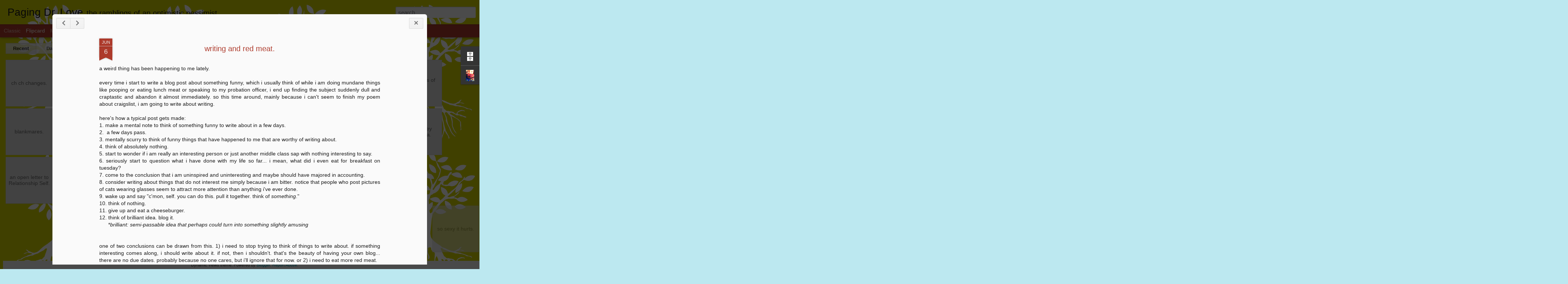

--- FILE ---
content_type: text/javascript; charset=UTF-8
request_url: http://www.pagingdoctorlove.com/?v=0&action=initial&widgetId=BlogArchive1&responseType=js&xssi_token=AOuZoY4J8giEuDMIhGiRcOQdmnf6xW25dA%3A1769246559372
body_size: 729
content:
try {
_WidgetManager._HandleControllerResult('BlogArchive1', 'initial',{'url': 'http://www.pagingdoctorlove.com/search?updated-min\x3d1969-12-31T18:00:00-06:00\x26updated-max\x3d292278994-08-17T07:12:55Z\x26max-results\x3d50', 'name': 'All Posts', 'expclass': 'expanded', 'toggleId': 'ALL-0', 'post-count': 59, 'data': [{'url': 'http://www.pagingdoctorlove.com/2013/', 'name': '2013', 'expclass': 'expanded', 'toggleId': 'YEARLY-1357020000000', 'post-count': 1, 'data': [{'url': 'http://www.pagingdoctorlove.com/2013/06/', 'name': 'June', 'expclass': 'expanded', 'toggleId': 'MONTHLY-1370062800000', 'post-count': 1, 'posts': [{'title': 'ch ch changes.', 'url': 'http://www.pagingdoctorlove.com/2013/06/ch-ch-changin.html'}]}]}, {'url': 'http://www.pagingdoctorlove.com/2012/', 'name': '2012', 'expclass': 'collapsed', 'toggleId': 'YEARLY-1325397600000', 'post-count': 29, 'data': [{'url': 'http://www.pagingdoctorlove.com/2012/12/', 'name': 'December', 'expclass': 'collapsed', 'toggleId': 'MONTHLY-1354341600000', 'post-count': 3}, {'url': 'http://www.pagingdoctorlove.com/2012/08/', 'name': 'August', 'expclass': 'collapsed', 'toggleId': 'MONTHLY-1343797200000', 'post-count': 3}, {'url': 'http://www.pagingdoctorlove.com/2012/07/', 'name': 'July', 'expclass': 'collapsed', 'toggleId': 'MONTHLY-1341118800000', 'post-count': 3}, {'url': 'http://www.pagingdoctorlove.com/2012/06/', 'name': 'June', 'expclass': 'collapsed', 'toggleId': 'MONTHLY-1338526800000', 'post-count': 2}, {'url': 'http://www.pagingdoctorlove.com/2012/05/', 'name': 'May', 'expclass': 'collapsed', 'toggleId': 'MONTHLY-1335848400000', 'post-count': 2}, {'url': 'http://www.pagingdoctorlove.com/2012/04/', 'name': 'April', 'expclass': 'collapsed', 'toggleId': 'MONTHLY-1333256400000', 'post-count': 2}, {'url': 'http://www.pagingdoctorlove.com/2012/03/', 'name': 'March', 'expclass': 'collapsed', 'toggleId': 'MONTHLY-1330581600000', 'post-count': 3}, {'url': 'http://www.pagingdoctorlove.com/2012/02/', 'name': 'February', 'expclass': 'collapsed', 'toggleId': 'MONTHLY-1328076000000', 'post-count': 5}, {'url': 'http://www.pagingdoctorlove.com/2012/01/', 'name': 'January', 'expclass': 'collapsed', 'toggleId': 'MONTHLY-1325397600000', 'post-count': 6}]}, {'url': 'http://www.pagingdoctorlove.com/2011/', 'name': '2011', 'expclass': 'collapsed', 'toggleId': 'YEARLY-1293861600000', 'post-count': 29, 'data': [{'url': 'http://www.pagingdoctorlove.com/2011/12/', 'name': 'December', 'expclass': 'collapsed', 'toggleId': 'MONTHLY-1322719200000', 'post-count': 3}, {'url': 'http://www.pagingdoctorlove.com/2011/11/', 'name': 'November', 'expclass': 'collapsed', 'toggleId': 'MONTHLY-1320123600000', 'post-count': 6}, {'url': 'http://www.pagingdoctorlove.com/2011/10/', 'name': 'October', 'expclass': 'collapsed', 'toggleId': 'MONTHLY-1317445200000', 'post-count': 8}, {'url': 'http://www.pagingdoctorlove.com/2011/09/', 'name': 'September', 'expclass': 'collapsed', 'toggleId': 'MONTHLY-1314853200000', 'post-count': 9}, {'url': 'http://www.pagingdoctorlove.com/2011/08/', 'name': 'August', 'expclass': 'collapsed', 'toggleId': 'MONTHLY-1312174800000', 'post-count': 3}]}], 'toggleopen': 'MONTHLY-1370062800000', 'style': 'HIERARCHY', 'title': 'Blog Archive'});
} catch (e) {
  if (typeof log != 'undefined') {
    log('HandleControllerResult failed: ' + e);
  }
}


--- FILE ---
content_type: text/plain
request_url: https://www.google-analytics.com/j/collect?v=1&_v=j102&a=2120443745&t=pageview&_s=1&dl=http%3A%2F%2Fwww.pagingdoctorlove.com%2F2012%2F06%2Fwriting-and-red-meat.html&ul=en-us%40posix&dt=Paging%20Dr.%20Love%3A%20writing%20and%20red%20meat.&sr=1280x720&vp=1280x720&_u=IEBAAEABAAAAACAAI~&jid=762628900&gjid=1769122676&cid=94381980.1769246560&tid=UA-33621585-1&_gid=1256524433.1769246560&_r=1&_slc=1&z=582536749
body_size: -452
content:
2,cG-892CN27MP0

--- FILE ---
content_type: text/javascript; charset=UTF-8
request_url: http://www.pagingdoctorlove.com/?v=0&action=initial&widgetId=BlogArchive1&responseType=js&xssi_token=AOuZoY4J8giEuDMIhGiRcOQdmnf6xW25dA%3A1769246559372
body_size: 729
content:
try {
_WidgetManager._HandleControllerResult('BlogArchive1', 'initial',{'url': 'http://www.pagingdoctorlove.com/search?updated-min\x3d1969-12-31T18:00:00-06:00\x26updated-max\x3d292278994-08-17T07:12:55Z\x26max-results\x3d50', 'name': 'All Posts', 'expclass': 'expanded', 'toggleId': 'ALL-0', 'post-count': 59, 'data': [{'url': 'http://www.pagingdoctorlove.com/2013/', 'name': '2013', 'expclass': 'expanded', 'toggleId': 'YEARLY-1357020000000', 'post-count': 1, 'data': [{'url': 'http://www.pagingdoctorlove.com/2013/06/', 'name': 'June', 'expclass': 'expanded', 'toggleId': 'MONTHLY-1370062800000', 'post-count': 1, 'posts': [{'title': 'ch ch changes.', 'url': 'http://www.pagingdoctorlove.com/2013/06/ch-ch-changin.html'}]}]}, {'url': 'http://www.pagingdoctorlove.com/2012/', 'name': '2012', 'expclass': 'collapsed', 'toggleId': 'YEARLY-1325397600000', 'post-count': 29, 'data': [{'url': 'http://www.pagingdoctorlove.com/2012/12/', 'name': 'December', 'expclass': 'collapsed', 'toggleId': 'MONTHLY-1354341600000', 'post-count': 3}, {'url': 'http://www.pagingdoctorlove.com/2012/08/', 'name': 'August', 'expclass': 'collapsed', 'toggleId': 'MONTHLY-1343797200000', 'post-count': 3}, {'url': 'http://www.pagingdoctorlove.com/2012/07/', 'name': 'July', 'expclass': 'collapsed', 'toggleId': 'MONTHLY-1341118800000', 'post-count': 3}, {'url': 'http://www.pagingdoctorlove.com/2012/06/', 'name': 'June', 'expclass': 'collapsed', 'toggleId': 'MONTHLY-1338526800000', 'post-count': 2}, {'url': 'http://www.pagingdoctorlove.com/2012/05/', 'name': 'May', 'expclass': 'collapsed', 'toggleId': 'MONTHLY-1335848400000', 'post-count': 2}, {'url': 'http://www.pagingdoctorlove.com/2012/04/', 'name': 'April', 'expclass': 'collapsed', 'toggleId': 'MONTHLY-1333256400000', 'post-count': 2}, {'url': 'http://www.pagingdoctorlove.com/2012/03/', 'name': 'March', 'expclass': 'collapsed', 'toggleId': 'MONTHLY-1330581600000', 'post-count': 3}, {'url': 'http://www.pagingdoctorlove.com/2012/02/', 'name': 'February', 'expclass': 'collapsed', 'toggleId': 'MONTHLY-1328076000000', 'post-count': 5}, {'url': 'http://www.pagingdoctorlove.com/2012/01/', 'name': 'January', 'expclass': 'collapsed', 'toggleId': 'MONTHLY-1325397600000', 'post-count': 6}]}, {'url': 'http://www.pagingdoctorlove.com/2011/', 'name': '2011', 'expclass': 'collapsed', 'toggleId': 'YEARLY-1293861600000', 'post-count': 29, 'data': [{'url': 'http://www.pagingdoctorlove.com/2011/12/', 'name': 'December', 'expclass': 'collapsed', 'toggleId': 'MONTHLY-1322719200000', 'post-count': 3}, {'url': 'http://www.pagingdoctorlove.com/2011/11/', 'name': 'November', 'expclass': 'collapsed', 'toggleId': 'MONTHLY-1320123600000', 'post-count': 6}, {'url': 'http://www.pagingdoctorlove.com/2011/10/', 'name': 'October', 'expclass': 'collapsed', 'toggleId': 'MONTHLY-1317445200000', 'post-count': 8}, {'url': 'http://www.pagingdoctorlove.com/2011/09/', 'name': 'September', 'expclass': 'collapsed', 'toggleId': 'MONTHLY-1314853200000', 'post-count': 9}, {'url': 'http://www.pagingdoctorlove.com/2011/08/', 'name': 'August', 'expclass': 'collapsed', 'toggleId': 'MONTHLY-1312174800000', 'post-count': 3}]}], 'toggleopen': 'MONTHLY-1370062800000', 'style': 'HIERARCHY', 'title': 'Blog Archive'});
} catch (e) {
  if (typeof log != 'undefined') {
    log('HandleControllerResult failed: ' + e);
  }
}


--- FILE ---
content_type: text/javascript; charset=UTF-8
request_url: http://www.pagingdoctorlove.com/?v=0&action=initial&widgetId=Profile1&responseType=js&xssi_token=AOuZoY4J8giEuDMIhGiRcOQdmnf6xW25dA%3A1769246559372
body_size: 619
content:
try {
_WidgetManager._HandleControllerResult('Profile1', 'initial',{'title': 'About Me', 'team': false, 'showlocation': false, 'occupation': '', 'showoccupation': false, 'aboutme': 'Howdy, hola, aloha. My name is Kelsey Kay Love, and I believe that life is too short to live somewhere that sucks. True story.', 'showaboutme': true, 'displayname': 'Kelsey Kay Love', 'profileLogo': '//www.blogger.com/img/logo-16.png', 'hasgoogleprofile': false, 'userUrl': 'https://www.blogger.com/profile/15494762668606406339', 'photo': {'url': '//blogger.googleusercontent.com/img/b/R29vZ2xl/AVvXsEgV9I71ypg-R5cJvhalvcSGhyvMVJy4xEnei9hJ9O3Fn9WdHpRLx7dZude1eSIHD-xBolFfRD6vrIA5uT6v_ujzpWTdyAl32vvEkKHGnwBDYiDgOsYJZUh924EHBVqRdrs/s113/klove1.jpg', 'width': 60, 'height': 80, 'alt': 'My Photo'}, 'viewProfileMsg': 'View my complete profile', 'isDisplayable': true});
} catch (e) {
  if (typeof log != 'undefined') {
    log('HandleControllerResult failed: ' + e);
  }
}
